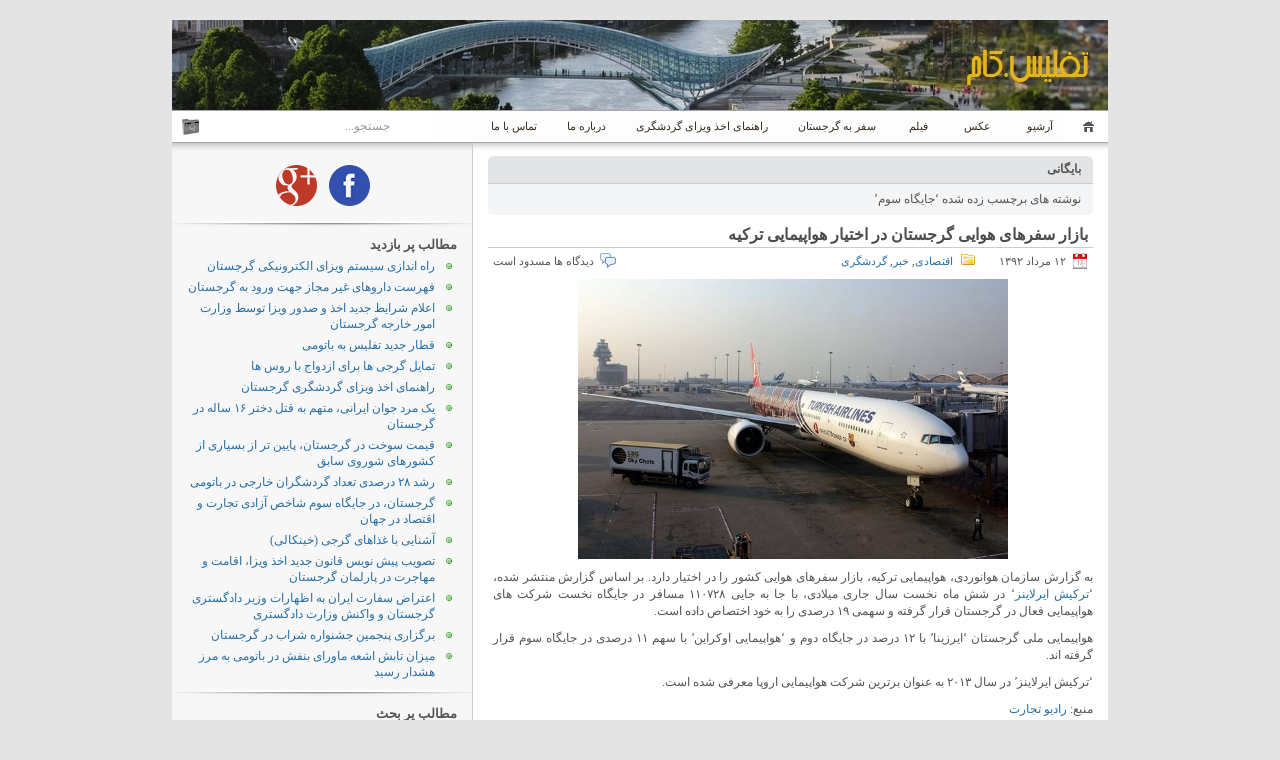

--- FILE ---
content_type: text/html; charset=UTF-8
request_url: https://www.teflis.com/tag/%D8%AC%D8%A7%DB%8C%DA%AF%D8%A7%D9%87-%D8%B3%D9%88%D9%85/
body_size: 14795
content:
<!DOCTYPE html PUBLIC "-//W3C//DTD XHTML 1.1//EN" "http://www.w3.org/TR/xhtml11/DTD/xhtml11.dtd">

<html xmlns="http://www.w3.org/1999/xhtml">
<head profile="http://gmpg.org/xfn/11">
	<meta http-equiv="Content-Type" content="text/html; charset=UTF-8" />
	<meta http-equiv="X-UA-Compatible" content="IE=EmulateIE7" />

	<title>تفلیس.کام | پایگاه اطلاع رسانی اخبار، وقایع و رویدادهای گرجستان &raquo; جایگاه سوم</title>
	<link rel="alternate" type="application/rss+xml" title="پیگیری نوشته ها با RSS" href="https://www.teflis.com/feed/" />
	<link rel="alternate" type="application/rss+xml" title="پیگیری دیدگاه ها با RSS" href="https://www.teflis.com/comments/feed/" />
	<link rel="pingback" href="https://www.teflis.com/xmlrpc.php" />

	<!-- style START -->
	<!-- default style -->
	<style type="text/css" media="screen">@import url( https://www.teflis.com/wp-content/themes/inove/style.css );</style>
	<!-- for translations -->
			<link rel="stylesheet" href="https://www.teflis.com/wp-content/themes/inove/rtl.css" type="text/css" media="screen" />
		<!--[if IE]>
		<link rel="stylesheet" href="https://www.teflis.com/wp-content/themes/inove/ie.css" type="text/css" media="screen" />
	<![endif]-->
	<!-- style END -->

	<!-- script START -->
	<script type="text/javascript" src="https://www.teflis.com/wp-content/themes/inove/js/base.js"></script>
	<script type="text/javascript" src="https://www.teflis.com/wp-content/themes/inove/js/menu.js"></script>
	<!-- script END -->

	<meta name='robots' content='max-image-preview:large' />
<link rel="alternate" type="application/rss+xml" title="تفلیس.کام | پایگاه اطلاع رسانی اخبار، وقایع و رویدادهای گرجستان &raquo; جایگاه سوم خوراک برچسب" href="https://www.teflis.com/tag/%d8%ac%d8%a7%db%8c%da%af%d8%a7%d9%87-%d8%b3%d9%88%d9%85/feed/" />
<script type="text/javascript">
window._wpemojiSettings = {"baseUrl":"https:\/\/s.w.org\/images\/core\/emoji\/14.0.0\/72x72\/","ext":".png","svgUrl":"https:\/\/s.w.org\/images\/core\/emoji\/14.0.0\/svg\/","svgExt":".svg","source":{"concatemoji":"https:\/\/www.teflis.com\/wp-includes\/js\/wp-emoji-release.min.js?ver=6.2.8"}};
/*! This file is auto-generated */
!function(e,a,t){var n,r,o,i=a.createElement("canvas"),p=i.getContext&&i.getContext("2d");function s(e,t){p.clearRect(0,0,i.width,i.height),p.fillText(e,0,0);e=i.toDataURL();return p.clearRect(0,0,i.width,i.height),p.fillText(t,0,0),e===i.toDataURL()}function c(e){var t=a.createElement("script");t.src=e,t.defer=t.type="text/javascript",a.getElementsByTagName("head")[0].appendChild(t)}for(o=Array("flag","emoji"),t.supports={everything:!0,everythingExceptFlag:!0},r=0;r<o.length;r++)t.supports[o[r]]=function(e){if(p&&p.fillText)switch(p.textBaseline="top",p.font="600 32px Arial",e){case"flag":return s("\ud83c\udff3\ufe0f\u200d\u26a7\ufe0f","\ud83c\udff3\ufe0f\u200b\u26a7\ufe0f")?!1:!s("\ud83c\uddfa\ud83c\uddf3","\ud83c\uddfa\u200b\ud83c\uddf3")&&!s("\ud83c\udff4\udb40\udc67\udb40\udc62\udb40\udc65\udb40\udc6e\udb40\udc67\udb40\udc7f","\ud83c\udff4\u200b\udb40\udc67\u200b\udb40\udc62\u200b\udb40\udc65\u200b\udb40\udc6e\u200b\udb40\udc67\u200b\udb40\udc7f");case"emoji":return!s("\ud83e\udef1\ud83c\udffb\u200d\ud83e\udef2\ud83c\udfff","\ud83e\udef1\ud83c\udffb\u200b\ud83e\udef2\ud83c\udfff")}return!1}(o[r]),t.supports.everything=t.supports.everything&&t.supports[o[r]],"flag"!==o[r]&&(t.supports.everythingExceptFlag=t.supports.everythingExceptFlag&&t.supports[o[r]]);t.supports.everythingExceptFlag=t.supports.everythingExceptFlag&&!t.supports.flag,t.DOMReady=!1,t.readyCallback=function(){t.DOMReady=!0},t.supports.everything||(n=function(){t.readyCallback()},a.addEventListener?(a.addEventListener("DOMContentLoaded",n,!1),e.addEventListener("load",n,!1)):(e.attachEvent("onload",n),a.attachEvent("onreadystatechange",function(){"complete"===a.readyState&&t.readyCallback()})),(e=t.source||{}).concatemoji?c(e.concatemoji):e.wpemoji&&e.twemoji&&(c(e.twemoji),c(e.wpemoji)))}(window,document,window._wpemojiSettings);
</script>
<style type="text/css">
img.wp-smiley,
img.emoji {
	display: inline !important;
	border: none !important;
	box-shadow: none !important;
	height: 1em !important;
	width: 1em !important;
	margin: 0 0.07em !important;
	vertical-align: -0.1em !important;
	background: none !important;
	padding: 0 !important;
}
</style>
	<link rel='stylesheet' id='wp-recentcomments-custom-css' href='https://www.teflis.com/wp-content/themes/inove/wp-recentcomments.css?ver=2.2.7' type='text/css' media='screen' />
<link rel='stylesheet' id='wp-block-library-rtl-css' href='https://www.teflis.com/wp-includes/css/dist/block-library/style-rtl.min.css?ver=6.2.8' type='text/css' media='all' />
<style id='wpsh-blocks-aparat-style-inline-css' type='text/css'>
.h_iframe-aparat_embed_frame{position:relative}.h_iframe-aparat_embed_frame .ratio{display:block;width:100%;height:auto}.h_iframe-aparat_embed_frame iframe{position:absolute;top:0;left:0;width:100%;height:100%}.wpsh-blocks_aparat{width:100%;clear:both;overflow:auto;display:block;position:relative;padding:30px 0}.wpsh-blocks_aparat_align_center .h_iframe-aparat_embed_frame{margin:0 auto}.wpsh-blocks_aparat_align_left .h_iframe-aparat_embed_frame{margin-right:30%}.wpsh-blocks_aparat_size_small .h_iframe-aparat_embed_frame{max-width:420px}.wpsh-blocks_aparat_size_big .h_iframe-aparat_embed_frame{max-width:720px}

</style>
<style id='wpsh-blocks-justify-style-inline-css' type='text/css'>
.wp-block-wpsh-blocks-justify,.wpsh-blocks_justify{text-align:justify !important}.wpsh-blocks_justify_ltr{direction:ltr !important}.wpsh-blocks_justify_rtl{direction:rtl !important}

</style>
<style id='wpsh-blocks-shamsi-style-inline-css' type='text/css'>
.wpsh-blocks_shamsi_align_center{text-align:center !important}.wpsh-blocks_shamsi_align_right{text-align:right !important}.wpsh-blocks_shamsi_align_left{text-align:left !important}

</style>
<link rel='stylesheet' id='classic-theme-styles-css' href='https://www.teflis.com/wp-includes/css/classic-themes.min.css?ver=6.2.8' type='text/css' media='all' />
<style id='global-styles-inline-css' type='text/css'>
body{--wp--preset--color--black: #000000;--wp--preset--color--cyan-bluish-gray: #abb8c3;--wp--preset--color--white: #ffffff;--wp--preset--color--pale-pink: #f78da7;--wp--preset--color--vivid-red: #cf2e2e;--wp--preset--color--luminous-vivid-orange: #ff6900;--wp--preset--color--luminous-vivid-amber: #fcb900;--wp--preset--color--light-green-cyan: #7bdcb5;--wp--preset--color--vivid-green-cyan: #00d084;--wp--preset--color--pale-cyan-blue: #8ed1fc;--wp--preset--color--vivid-cyan-blue: #0693e3;--wp--preset--color--vivid-purple: #9b51e0;--wp--preset--gradient--vivid-cyan-blue-to-vivid-purple: linear-gradient(135deg,rgba(6,147,227,1) 0%,rgb(155,81,224) 100%);--wp--preset--gradient--light-green-cyan-to-vivid-green-cyan: linear-gradient(135deg,rgb(122,220,180) 0%,rgb(0,208,130) 100%);--wp--preset--gradient--luminous-vivid-amber-to-luminous-vivid-orange: linear-gradient(135deg,rgba(252,185,0,1) 0%,rgba(255,105,0,1) 100%);--wp--preset--gradient--luminous-vivid-orange-to-vivid-red: linear-gradient(135deg,rgba(255,105,0,1) 0%,rgb(207,46,46) 100%);--wp--preset--gradient--very-light-gray-to-cyan-bluish-gray: linear-gradient(135deg,rgb(238,238,238) 0%,rgb(169,184,195) 100%);--wp--preset--gradient--cool-to-warm-spectrum: linear-gradient(135deg,rgb(74,234,220) 0%,rgb(151,120,209) 20%,rgb(207,42,186) 40%,rgb(238,44,130) 60%,rgb(251,105,98) 80%,rgb(254,248,76) 100%);--wp--preset--gradient--blush-light-purple: linear-gradient(135deg,rgb(255,206,236) 0%,rgb(152,150,240) 100%);--wp--preset--gradient--blush-bordeaux: linear-gradient(135deg,rgb(254,205,165) 0%,rgb(254,45,45) 50%,rgb(107,0,62) 100%);--wp--preset--gradient--luminous-dusk: linear-gradient(135deg,rgb(255,203,112) 0%,rgb(199,81,192) 50%,rgb(65,88,208) 100%);--wp--preset--gradient--pale-ocean: linear-gradient(135deg,rgb(255,245,203) 0%,rgb(182,227,212) 50%,rgb(51,167,181) 100%);--wp--preset--gradient--electric-grass: linear-gradient(135deg,rgb(202,248,128) 0%,rgb(113,206,126) 100%);--wp--preset--gradient--midnight: linear-gradient(135deg,rgb(2,3,129) 0%,rgb(40,116,252) 100%);--wp--preset--duotone--dark-grayscale: url('#wp-duotone-dark-grayscale');--wp--preset--duotone--grayscale: url('#wp-duotone-grayscale');--wp--preset--duotone--purple-yellow: url('#wp-duotone-purple-yellow');--wp--preset--duotone--blue-red: url('#wp-duotone-blue-red');--wp--preset--duotone--midnight: url('#wp-duotone-midnight');--wp--preset--duotone--magenta-yellow: url('#wp-duotone-magenta-yellow');--wp--preset--duotone--purple-green: url('#wp-duotone-purple-green');--wp--preset--duotone--blue-orange: url('#wp-duotone-blue-orange');--wp--preset--font-size--small: 13px;--wp--preset--font-size--medium: 20px;--wp--preset--font-size--large: 36px;--wp--preset--font-size--x-large: 42px;--wp--preset--spacing--20: 0.44rem;--wp--preset--spacing--30: 0.67rem;--wp--preset--spacing--40: 1rem;--wp--preset--spacing--50: 1.5rem;--wp--preset--spacing--60: 2.25rem;--wp--preset--spacing--70: 3.38rem;--wp--preset--spacing--80: 5.06rem;--wp--preset--shadow--natural: 6px 6px 9px rgba(0, 0, 0, 0.2);--wp--preset--shadow--deep: 12px 12px 50px rgba(0, 0, 0, 0.4);--wp--preset--shadow--sharp: 6px 6px 0px rgba(0, 0, 0, 0.2);--wp--preset--shadow--outlined: 6px 6px 0px -3px rgba(255, 255, 255, 1), 6px 6px rgba(0, 0, 0, 1);--wp--preset--shadow--crisp: 6px 6px 0px rgba(0, 0, 0, 1);}:where(.is-layout-flex){gap: 0.5em;}body .is-layout-flow > .alignleft{float: left;margin-inline-start: 0;margin-inline-end: 2em;}body .is-layout-flow > .alignright{float: right;margin-inline-start: 2em;margin-inline-end: 0;}body .is-layout-flow > .aligncenter{margin-left: auto !important;margin-right: auto !important;}body .is-layout-constrained > .alignleft{float: left;margin-inline-start: 0;margin-inline-end: 2em;}body .is-layout-constrained > .alignright{float: right;margin-inline-start: 2em;margin-inline-end: 0;}body .is-layout-constrained > .aligncenter{margin-left: auto !important;margin-right: auto !important;}body .is-layout-constrained > :where(:not(.alignleft):not(.alignright):not(.alignfull)){max-width: var(--wp--style--global--content-size);margin-left: auto !important;margin-right: auto !important;}body .is-layout-constrained > .alignwide{max-width: var(--wp--style--global--wide-size);}body .is-layout-flex{display: flex;}body .is-layout-flex{flex-wrap: wrap;align-items: center;}body .is-layout-flex > *{margin: 0;}:where(.wp-block-columns.is-layout-flex){gap: 2em;}.has-black-color{color: var(--wp--preset--color--black) !important;}.has-cyan-bluish-gray-color{color: var(--wp--preset--color--cyan-bluish-gray) !important;}.has-white-color{color: var(--wp--preset--color--white) !important;}.has-pale-pink-color{color: var(--wp--preset--color--pale-pink) !important;}.has-vivid-red-color{color: var(--wp--preset--color--vivid-red) !important;}.has-luminous-vivid-orange-color{color: var(--wp--preset--color--luminous-vivid-orange) !important;}.has-luminous-vivid-amber-color{color: var(--wp--preset--color--luminous-vivid-amber) !important;}.has-light-green-cyan-color{color: var(--wp--preset--color--light-green-cyan) !important;}.has-vivid-green-cyan-color{color: var(--wp--preset--color--vivid-green-cyan) !important;}.has-pale-cyan-blue-color{color: var(--wp--preset--color--pale-cyan-blue) !important;}.has-vivid-cyan-blue-color{color: var(--wp--preset--color--vivid-cyan-blue) !important;}.has-vivid-purple-color{color: var(--wp--preset--color--vivid-purple) !important;}.has-black-background-color{background-color: var(--wp--preset--color--black) !important;}.has-cyan-bluish-gray-background-color{background-color: var(--wp--preset--color--cyan-bluish-gray) !important;}.has-white-background-color{background-color: var(--wp--preset--color--white) !important;}.has-pale-pink-background-color{background-color: var(--wp--preset--color--pale-pink) !important;}.has-vivid-red-background-color{background-color: var(--wp--preset--color--vivid-red) !important;}.has-luminous-vivid-orange-background-color{background-color: var(--wp--preset--color--luminous-vivid-orange) !important;}.has-luminous-vivid-amber-background-color{background-color: var(--wp--preset--color--luminous-vivid-amber) !important;}.has-light-green-cyan-background-color{background-color: var(--wp--preset--color--light-green-cyan) !important;}.has-vivid-green-cyan-background-color{background-color: var(--wp--preset--color--vivid-green-cyan) !important;}.has-pale-cyan-blue-background-color{background-color: var(--wp--preset--color--pale-cyan-blue) !important;}.has-vivid-cyan-blue-background-color{background-color: var(--wp--preset--color--vivid-cyan-blue) !important;}.has-vivid-purple-background-color{background-color: var(--wp--preset--color--vivid-purple) !important;}.has-black-border-color{border-color: var(--wp--preset--color--black) !important;}.has-cyan-bluish-gray-border-color{border-color: var(--wp--preset--color--cyan-bluish-gray) !important;}.has-white-border-color{border-color: var(--wp--preset--color--white) !important;}.has-pale-pink-border-color{border-color: var(--wp--preset--color--pale-pink) !important;}.has-vivid-red-border-color{border-color: var(--wp--preset--color--vivid-red) !important;}.has-luminous-vivid-orange-border-color{border-color: var(--wp--preset--color--luminous-vivid-orange) !important;}.has-luminous-vivid-amber-border-color{border-color: var(--wp--preset--color--luminous-vivid-amber) !important;}.has-light-green-cyan-border-color{border-color: var(--wp--preset--color--light-green-cyan) !important;}.has-vivid-green-cyan-border-color{border-color: var(--wp--preset--color--vivid-green-cyan) !important;}.has-pale-cyan-blue-border-color{border-color: var(--wp--preset--color--pale-cyan-blue) !important;}.has-vivid-cyan-blue-border-color{border-color: var(--wp--preset--color--vivid-cyan-blue) !important;}.has-vivid-purple-border-color{border-color: var(--wp--preset--color--vivid-purple) !important;}.has-vivid-cyan-blue-to-vivid-purple-gradient-background{background: var(--wp--preset--gradient--vivid-cyan-blue-to-vivid-purple) !important;}.has-light-green-cyan-to-vivid-green-cyan-gradient-background{background: var(--wp--preset--gradient--light-green-cyan-to-vivid-green-cyan) !important;}.has-luminous-vivid-amber-to-luminous-vivid-orange-gradient-background{background: var(--wp--preset--gradient--luminous-vivid-amber-to-luminous-vivid-orange) !important;}.has-luminous-vivid-orange-to-vivid-red-gradient-background{background: var(--wp--preset--gradient--luminous-vivid-orange-to-vivid-red) !important;}.has-very-light-gray-to-cyan-bluish-gray-gradient-background{background: var(--wp--preset--gradient--very-light-gray-to-cyan-bluish-gray) !important;}.has-cool-to-warm-spectrum-gradient-background{background: var(--wp--preset--gradient--cool-to-warm-spectrum) !important;}.has-blush-light-purple-gradient-background{background: var(--wp--preset--gradient--blush-light-purple) !important;}.has-blush-bordeaux-gradient-background{background: var(--wp--preset--gradient--blush-bordeaux) !important;}.has-luminous-dusk-gradient-background{background: var(--wp--preset--gradient--luminous-dusk) !important;}.has-pale-ocean-gradient-background{background: var(--wp--preset--gradient--pale-ocean) !important;}.has-electric-grass-gradient-background{background: var(--wp--preset--gradient--electric-grass) !important;}.has-midnight-gradient-background{background: var(--wp--preset--gradient--midnight) !important;}.has-small-font-size{font-size: var(--wp--preset--font-size--small) !important;}.has-medium-font-size{font-size: var(--wp--preset--font-size--medium) !important;}.has-large-font-size{font-size: var(--wp--preset--font-size--large) !important;}.has-x-large-font-size{font-size: var(--wp--preset--font-size--x-large) !important;}
.wp-block-navigation a:where(:not(.wp-element-button)){color: inherit;}
:where(.wp-block-columns.is-layout-flex){gap: 2em;}
.wp-block-pullquote{font-size: 1.5em;line-height: 1.6;}
</style>
<link rel='stylesheet' id='wpsh-style-css' href='https://www.teflis.com/wp-content/plugins/wp-shamsi/assets/css/wpsh_custom.css?ver=4.3.3' type='text/css' media='all' />
<script type='text/javascript' src='https://www.teflis.com/wp-content/uploads/jw-player-plugin-for-wordpress/player/jwplayer.js?ver=6.2.8' id='jw-embedder-js'></script>
<script type='text/javascript' src='https://www.teflis.com/wp-includes/js/jquery/jquery.min.js?ver=3.6.4' id='jquery-core-js'></script>
<script type='text/javascript' src='https://www.teflis.com/wp-includes/js/jquery/jquery-migrate.min.js?ver=3.4.0' id='jquery-migrate-js'></script>
<link rel="https://api.w.org/" href="https://www.teflis.com/wp-json/" /><link rel="alternate" type="application/json" href="https://www.teflis.com/wp-json/wp/v2/tags/4429" /><link rel="EditURI" type="application/rsd+xml" title="RSD" href="https://www.teflis.com/xmlrpc.php?rsd" />
<link rel="wlwmanifest" type="application/wlwmanifest+xml" href="https://www.teflis.com/wp-includes/wlwmanifest.xml" />
<link rel="stylesheet" href="https://www.teflis.com/wp-content/themes/inove/rtl.css" type="text/css" media="screen" /><meta name="generator" content="WordPress 6.2.8" />

	<script type="text/javascript">
	    var ajaxurl = 'https://www.teflis.com/wp-admin/admin-ajax.php';
	</script>

	<style type="text/css">
		.ajax-calendar{
			position:relative;
			font-family: Tahoma, Verdana, Segoe, sans-serif;
			font-size: 10px;
		}

		#ajax_ac_widget th {
		background: none repeat scroll 0 0 #878787;
		color: #FFFFFF;
		font-weight: normal;
		padding: 5px 1px;
		text-align: center;
		 font-size: 10px;
		}
		#ajax_ac_widget {
			padding: 5px;
		}
		
		#ajax_ac_widget td {
			border: 0px solid #CCCCCC;
			text-align: center;
		}
		
		#my-calendar a {
			background: none repeat scroll 0 0 #E9E9E9;
			color: #000000;
			display: block;
			padding: 6px 0;
			width: 100% !important;
		}
		#my-calendar{
			width:100%;
		}
		
		
		#my_calender span {
			display: block;
			padding: 6px 0;
			width: 100% !important;
		}
		
		#today a,#today span {
			   background: none repeat scroll 0 0 #2cb2bc !important;
			color: #FFFFFF;
		}
		#ajax_ac_widget #my_year {
			float: left;
		}
		.select_ca #my_month {
			float: right;
			font-family: Tahoma, Verdana, Segoe, sans-serif;
		}

	</style>
	<style type="text/css">.recentcomments a{display:inline !important;padding:0 !important;margin:0 !important;}</style></head>


<body>
<!-- wrap START -->
<div id="wrap">

<!-- container START -->
<div id="container"  >

<!-- header START -->
<div id="header">

	<!-- banner START -->
		<!-- banner END -->

	<div id="caption">
	</div>

	<div class="fixed"></div>
</div>
<!-- header END -->

<!-- navigation START -->
<div id="navigation">
	<!-- menus START -->
	<ul id="menus">
		<li class="page_item"><a class="home" title="خانه" href="http://www.teflis.com/">خانه</a></li>
		<li class="page_item page-item-15"><a href="https://www.teflis.com/%d8%a2%d8%b1%d8%b4%db%8c%d9%88-%d9%85%d9%88%d8%b6%d9%88%d8%b9%db%8c/">آرشیو&nbsp;</a></li>
<li class="page_item page-item-17"><a href="https://www.teflis.com/%d8%a2%d8%b1%d8%b4%db%8c%d9%88-%d8%b9%da%a9%d8%b3/">&nbsp;عکس&nbsp;</a></li>
<li class="page_item page-item-19"><a href="https://www.teflis.com/%d8%a2%d8%b1%d8%b4%db%8c%d9%88-%d9%81%db%8c%d9%84%d9%85/">&nbsp;فیلم&nbsp;</a></li>
<li class="page_item page-item-21"><a href="https://www.teflis.com/%d8%b3%d9%81%d8%b1-%d8%a8%d9%87-%da%af%d8%b1%d8%ac%d8%b3%d8%aa%d8%a7%d9%86/">سفر به گرجستان</a></li>
<li class="page_item page-item-6605"><a href="https://www.teflis.com/%d8%b1%d8%a7%d9%87%d9%86%d9%85%d8%a7%db%8c-%d8%a7%d8%ae%d8%b0-%d9%88%db%8c%d8%b2%d8%a7%db%8c-%da%af%d8%b1%d8%af%d8%b4%da%af%d8%b1%db%8c-%da%af%d8%b1%d8%ac%d8%b3%d8%aa%d8%a7%d9%86/">راهنمای اخذ ویزای گردشگری</a></li>
<li class="page_item page-item-2"><a href="https://www.teflis.com/%d8%af%d8%b1%d8%a8%d8%a7%d8%b1%d9%87-%d9%85%d8%a7/">درباره ما</a></li>
<li class="page_item page-item-33"><a href="https://www.teflis.com/%d8%aa%d9%85%d8%a7%d8%b3-%d8%a8%d8%a7-%d9%85%d8%a7/">تماس با ما</a></li>
		<li><a class="lastmenu" href="javascript:void(0);"></a></li>
	</ul>
	<!-- menus END -->

	<!-- searchbox START -->
	<div id="searchbox">
					<form action="https://www.teflis.com" method="get">
				<div class="content">
					<input type="text" class="textfield" name="s" size="24" value="" />
					<input type="submit" class="button" value="" />
				</div>
			</form>
			</div>
<script type="text/javascript">
//<![CDATA[
	var searchbox = MGJS.$("searchbox");
	var searchtxt = MGJS.getElementsByClassName("textfield", "input", searchbox)[0];
	var searchbtn = MGJS.getElementsByClassName("button", "input", searchbox)[0];
	var tiptext = "جستجو...";
	if(searchtxt.value == "" || searchtxt.value == tiptext) {
		searchtxt.className += " searchtip";
		searchtxt.value = tiptext;
	}
	searchtxt.onfocus = function(e) {
		if(searchtxt.value == tiptext) {
			searchtxt.value = "";
			searchtxt.className = searchtxt.className.replace(" searchtip", "");
		}
	}
	searchtxt.onblur = function(e) {
		if(searchtxt.value == "") {
			searchtxt.className += " searchtip";
			searchtxt.value = tiptext;
		}
	}
	searchbtn.onclick = function(e) {
		if(searchtxt.value == "" || searchtxt.value == tiptext) {
			return false;
		}
	}
//]]>
</script>
	<!-- searchbox END -->

	<div class="fixed"></div>
</div>
<!-- navigation END -->

<!-- content START -->
<div id="content">

	<!-- main START -->
	<div id="main">
<div style="position:fixed;right:20px;bottom:70px;z-index:9999; width:50px; height:50px; display: none;"> 
<a href="http://www.google.com/+Teflis" rel="publisher" target="_blank"><img src="../../../../wp-content/themes/inove/img/gplus.gif" alt="+Google" title="+Google" width="50" height="50" border="0"></a>
</div>
<div style="position:fixed;right:20px;bottom:20px;z-index:9999; width:50px; height:50px; display: none;"> 
<a href="https://www.facebook.com/pages/Tefliscom/347492008706201" rel="publisher" target="_blank"><img src="../../../../wp-content/themes/inove/img/fb.gif" alt="Facebook" title="Facebook" width="50" height="50" border="0"></a>
</div>
<div style="position:fixed;right:20px;bottom:20px;z-index:9999; width:126px; height:150px; display: none;"> 
<img src="../../../../wp-content/themes/inove/img/anniversary.png" alt="چهارمین سالگرد تولد تفلیس.کام" title="چهارمین سالگرد تولد تفلیس.کام" width="126" height="150" border="0">
</div>
<script type="text/javascript" src="http://www.teflis.com/wp-content/themes/inove/js/no-selects.js"></script>
<script type="text/javascript" src="http://www.teflis.com/wp-content/themes/inove/js/disrc.js"></script>

	<div class="boxcaption"><h3><font face="Tahoma">بایگانی</font></h3></div>
	<div class="box">
		نوشته های برچسب زده شده &#8216;جایگاه سوم&#8217;	</div>

			<div class="post" id="post-4046">
			<h2><a class="title" href="https://www.teflis.com/2013/08/03/%d8%b3%d9%81%d8%b1-%d9%87%d9%88%d8%a7%db%8c%db%8c-%da%af%d8%b1%d8%ac%d8%b3%d8%aa%d8%a7%d9%86-%d8%a8%d8%a7-%d9%87%d9%88%d8%a7%d9%be%db%8c%d9%85%d8%a7%db%8c%db%8c-%d8%aa%d8%b1%da%a9%db%8c%d9%87/" rel="bookmark">بازار سفرهای هوایی گرجستان در اختیار هواپیمایی ترکیه</a></h2>
			<div class="info">
				<span class="date">12 مرداد 1392</span>				
								<span class="comments"><span>دیدگاه ها مسدود است</span></span>
				&nbsp;&nbsp;&nbsp;<span class="categoriescustom"><img src="../../../../wp-content/themes/inove/img/category.gif"></span><span class="categoriescustom"><a href="https://www.teflis.com/category/%d8%a7%d9%82%d8%aa%d8%b5%d8%a7%d8%af%db%8c/" rel="category tag">اقتصادی</a>, <a href="https://www.teflis.com/category/%d8%ae%d8%a8%d8%b1/" rel="category tag">خبر</a>, <a href="https://www.teflis.com/category/%da%af%d8%b1%d8%af%d8%b4%da%af%d8%b1%db%8c/" rel="category tag">گردشگری</a></span>				<div class="fixed"></div>
			</div>
			<div class="content">
				<p style="text-align: justify;"><a href="http://www.teflis.com/wp-content/uploads/2013/08/1357386988.jpg" target="_blank"><img decoding="async" class="aligncenter size-full wp-image-4047" title="بوئینگ 777 هواپیمایی ترکیه" alt="بوئینگ 777 هواپیمایی ترکیه" src="http://www.teflis.com/wp-content/uploads/2013/08/1357386988.jpg" width="430" height="280" srcset="https://www.teflis.com/wp-content/uploads/2013/08/1357386988.jpg 645w, https://www.teflis.com/wp-content/uploads/2013/08/1357386988-300x195.jpg 300w" sizes="(max-width: 430px) 100vw, 430px" /></a></p>
<p style="text-align: justify;">به گزارش سازمان هوانوردی، هواپیمایی ترکیه، بازار سفرهای هوایی کشور را در اختیار دارد. بر اساس گزارش منتشر شده، &#8216;<a href="https://fa.wikipedia.org/wiki/%D9%87%D9%88%D8%A7%D9%BE%DB%8C%D9%85%D8%A7%DB%8C%DB%8C_%D8%AA%D8%B1%DA%A9%DB%8C%D9%87" target="_blank">ترکیش ایرلاینز</a>&#8216; در شش ماه نخست سال جاری میلادی، با جا به جایی 110728 مسافر در جایگاه نخست شرکت های هواپیمایی فعال در گرجستان قرار گرفته و سهمی 19 درصدی را به خود اختصاص داده است.</p>
<p style="text-align: justify;">هواپیمایی ملی گرجستان &#8216;ایرزینا&#8217; با 12 درصد در جایگاه دوم و &#8216;هواپیمایی اوکراین&#8217; با سهم 11 درصدی در جایگاه سوم قرار گرفته اند.</p>
<p style="text-align: justify;">&#8216;ترکیش ایرلاینز&#8217; در سال 2013 به عنوان برترین شرکت هواپیمایی اروپا معرفی شده است.</p>
<p style="text-align: justify;">منبع: <a href="http://www.commersant.ge/?page=news&amp;id=2319" target="_blank">رادیو تجارت</a></p>
				<div class="fixed"></div>
			</div>
		</div>
			<div class="post" id="post-2081">
			<h2><a class="title" href="https://www.teflis.com/2012/12/02/%d8%ac%d8%a7%db%8c%da%af%d8%a7%d9%87-%d8%af%d9%88%d9%85-%d8%a8%d8%b1%d8%a7%db%8c-%da%af%d8%b1%d8%ac%d8%b3%d8%aa%d8%a7%d9%86-%d8%af%d8%b1-%d9%85%d8%b3%d8%a7%d8%a8%d9%82%d8%a7%d8%aa-%d8%ac%d9%88%d9%86/" rel="bookmark">جایگاه دوم برای گرجستان در مسابقات جونیور یورو ویژن</a></h2>
			<div class="info">
				<span class="date">12 آذر 1391</span>				
								<span class="comments"><span>دیدگاه ها مسدود است</span></span>
				&nbsp;&nbsp;&nbsp;<span class="categoriescustom"><img src="../../../../wp-content/themes/inove/img/category.gif"></span><span class="categoriescustom"><a href="https://www.teflis.com/category/%d8%ae%d8%a8%d8%b1/" rel="category tag">خبر</a>, <a href="https://www.teflis.com/category/%d9%81%db%8c%d9%84%d9%85/" rel="category tag">فیلم</a>, <a href="https://www.teflis.com/category/%d9%87%d9%86%d8%b1%db%8c/" rel="category tag">هنری</a></span>				<div class="fixed"></div>
			</div>
			<div class="content">
				<p><center><div id="jwplayer-1-div" class="Custom Player">
<div id="jwplayer-1"></div>
<script type='text/javascript'>
                    function addLoadEvent1(func) {
                      var oldonload = window.onload;
                      if (typeof window.onload != 'function') {
                        window.onload = func
                      } else {
                        window.onload = function() {
                          if (oldonload) {
                            oldonload()
                          }
                          func()
                        }
                      }
                    }

                    function ping1() {
                      var ping = new Image();
                      ping.src = 'http://i.n.jwpltx.com/v1/wordpress/ping.gif?e=features&s=https%3A%2F%2Fwww.teflis.com%2Ftag%2F%25D8%25AC%25D8%25A7%25DB%258C%25DA%25AF%25D8%25A7%25D9%2587-%25D8%25B3%25D9%2588%25D9%2585%3Ftag%3D%2525D8%2525AC%2525D8%2525A7%2525DB%25258C%2525DA%2525AF%2525D8%2525A7%2525D9%252587-%2525D8%2525B3%2525D9%252588%2525D9%252585&controlbar=bottom&dock=false&autostart=false&height=280&width=430&icons=true&playlist.position=none&playlistsize=180&repeat=none&shuffle=false&bufferlength=1&smoothing=true&stretching=exactfit&wmode=opaque&mute=false&volume=90&mediaid=2083&image=http%3A%2F%2Fwww.teflis.com%2Fwp-content%2Fuploads%2F2012%2F12%2FER_79162.jpg&file=http%3A%2F%2Fwww.teflis.com%2Fwp-content%2Fuploads%2F2012%2F12%2FFUNKIDS-Funky-Lemonade-Live-Junior-Eurovision-Song-Contest-2012.flv&title=FUNKIDS+-+Funky+Lemonade+-+Live+-+Junior+Eurovision+Song+Contest+2012&creator=&author=&date=2012-12-03+00%3A34%3A29&description=&modes=_';
                    }

                    addLoadEvent1(ping1);
                  </script></div>
<script type='text/javascript'>jwplayer('jwplayer-1').setup({"flashplayer":"https://www.teflis.com/wp-content/uploads/jw-player-plugin-for-wordpress/player/player.swf","width":"430","height":"280","controlbar":"bottom","dock":"false","autostart":"false","icons":"true","playlist.position":"none","playlistsize":"180","repeat":"none","shuffle":"false","bufferlength":"1","smoothing":"true","stretching":"exactfit","wmode":"opaque","mute":"false","volume":"90","mediaid":"2083","image":"http://www.teflis.com/wp-content/uploads/2012/12/ER_79162.jpg","file":"http://www.teflis.com/wp-content/uploads/2012/12/FUNKIDS-Funky-Lemonade-Live-Junior-Eurovision-Song-Contest-2012.flv","title":"FUNKIDS - Funky Lemonade - Live - Junior Eurovision Song Contest 2012","creator":"","author":"","date":"2012-12-03 00:34:29","description":"","modes":[{"type":"flash","src":"https://www.teflis.com/wp-content/uploads/jw-player-plugin-for-wordpress/player/player.swf"},{"type":"html5","config":{"streamer":"","provider":""}},{"type":"download","config":{"streamer":"","provider":""}}]});</script></center></p>
<p style="text-align: justify;">ترانه &#8216;فان کیدز&#8217; از گرجستان با 103 امتیاز، در جایگاه دوم مسابقات &#8216;<a href="http://www.junioreurovision.tv/page/amsterdam-2012" target="_blank">جونیور یورو ویژن</a>&#8216; ایستاد. &#8216;فان کیدز&#8217; توسط &#8216;گیگا کوخیانیدزه&#8217; تهیه شده و ترانه آن توسط &#8216;نانا تسینتسادزه&#8217; سروده شده است.</p>
<p style="text-align: justify;">&#8216;آناستازیا پتریک&#8217; به نمایندگی از اوکراین و با 138 امتیاز برای ترانه &#8216;نبو&#8217;، در جایگاه نخست قرار گرفت. گروه &#8216;چومپاس&#8217; از ارمنستان نیز با 98 امتیاز جایگاه سوم این مسابقات را به خود اختصاص داد.</p>
<p style="text-align: justify;">تلویزیون ملی گرجستان مسابقه &#8216;جونیور یورو ویژن 2012&#8217; را که در آمستردام برگزار می شد، به صورت زنده پخش کرد. گرجستان تا کنون 6 بار در این مسابقات شرکت کرده و 2 مرتبه در میان برندگان آن بوده است.</p>
<p style="text-align: justify;">در مسابقه امسال، 12 کشور شرکت کرده بودند.</p>
<p style="text-align: justify;">منبع: <a href="http://commersant.ge/?id=13215" target="_blank">رادیو تجارت</a></p>
				<div class="fixed"></div>
			</div>
		</div>
	

<div id="pagenavi">
			<span class="newer"></span>
		<span class="older"></span>
		<div class="fixed"></div>
</div>

	</div>
	<!-- main END -->

	
<!-- sidebar START -->
<div id="sidebar">

<!-- sidebar north START -->

<div id="northsidebar" class="sidebar">
<div class="widget" style="display: none;">
<center><div style="z-index:9999; width:168px; height:200px;"> 
<img src="http://www.teflis.com/wp-content/themes/inove/img/Teflis Dot Com Anniversary Sign" alt="سومین سالگرد تولد تفلیس.کام" title="سومین سالگرد تولد تفلیس.کام" width="168" height="200" border="0"></div></center>
</div>
<div class="widget">
<center><div style="z-index:9999; width:150px; height:50px;"> 
<a href="https://www.facebook.com/pages/Tefliscom/347492008706201" rel="publisher" target="_blank"><img src="http://www.teflis.com/wp-content/themes/inove/img/fb.gif" alt="Facebook" title="Facebook" width="50" height="50" border="0"></a>
<a href="http://www.google.com/+Teflis" rel="publisher" target="_blank"><img src="http://www.teflis.com/wp-content/themes/inove/img/gplus.gif" alt="+Google" title="+Google" width="50" height="50" border="0"></a></div></center>
</div>

<div class="widget">
		<font size="2" face="Tahoma"><strong>مطالب پر بازدید</strong></font>
<ul>   
              <li><a href="https://www.teflis.com/2015/02/10/%d8%b3%db%8c%d8%b3%d8%aa%d9%85-%d9%88%db%8c%d8%b2%d8%a7%db%8c-%d8%a7%d9%84%da%a9%d8%aa%d8%b1%d9%88%d9%86%db%8c%da%a9%db%8c-%da%af%d8%b1%d8%ac%d8%b3%d8%aa%d8%a7%d9%86/" target="_blank"
title="راه اندازی سیستم ویزای الکترونیکی گرجستان">راه اندازی سیستم ویزای الکترونیکی گرجستان</a></li>
                   
              <li><a href="https://www.teflis.com/2014/05/04/%d9%81%d9%87%d8%b1%d8%b3%d8%aa-%d8%af%d8%a7%d8%b1%d9%88%d9%87%d8%a7%db%8c-%d8%ba%db%8c%d8%b1-%d9%85%d8%ac%d8%a7%d8%b2-%d9%88%d8%b1%d9%88%d8%af-%d8%a8%d9%87-%da%af%d8%b1%d8%ac%d8%b3%d8%aa%d8%a7%d9%86/" target="_blank"
title="فهرست داروهای غیر مجاز جهت ورود به گرجستان">فهرست داروهای غیر مجاز جهت ورود به گرجستان</a></li>
                   
              <li><a href="https://www.teflis.com/2014/08/26/%d8%a7%d8%b9%d9%84%d8%a7%d9%85-%d8%b4%d8%b1%d8%a7%db%8c%d8%b7-%d8%ac%d8%af%db%8c%d8%af-%d8%a7%d8%ae%d8%b0-%d8%b5%d8%af%d9%88%d8%b1-%d9%88%db%8c%d8%b2%d8%a7-%da%af%d8%b1%d8%ac%d8%b3%d8%aa%d8%a7%d9%86/" target="_blank"
title="اعلام شرایط جدید اخذ و صدور ویزا توسط وزارت امور خارجه گرجستان">اعلام شرایط جدید اخذ و صدور ویزا توسط وزارت امور خارجه گرجستان</a></li>
                   
              <li><a href="https://www.teflis.com/2013/04/30/%d9%82%d8%b7%d8%a7%d8%b1-%d8%ac%d8%af%db%8c%d8%af-%d8%aa%d9%81%d9%84%db%8c%d8%b3-%d8%a8%d9%87-%d8%a8%d8%a7%d8%aa%d9%88%d9%85%db%8c/" target="_blank"
title="قطار جدید تفلیس به باتومی">قطار جدید تفلیس به باتومی</a></li>
                   
              <li><a href="https://www.teflis.com/2015/08/20/%d8%a7%d8%b2%d8%af%d9%88%d8%a7%d8%ac-%d8%b4%d9%87%d8%b1%d9%88%d9%86%d8%af%d8%a7%d9%86-%da%af%d8%b1%d8%ac%d8%b3%d8%aa%d8%a7%d9%86-%d8%a8%d8%a7-%d8%ae%d8%a7%d8%b1%d8%ac%db%8c-%d9%87%d8%a7/" target="_blank"
title="تمایل گرجی ها برای ازدواج با روس ها">تمایل گرجی ها برای ازدواج با روس ها</a></li>
                   
              <li><a href="https://www.teflis.com/2014/03/16/%d8%b1%d8%a7%d9%87%d9%86%d9%85%d8%a7%db%8c-%d8%a7%d8%ae%d8%b0-%d9%88%db%8c%d8%b2%d8%a7%db%8c-%da%af%d8%b1%d8%af%d8%b4%da%af%d8%b1%db%8c/" target="_blank"
title="راهنمای اخذ ویزای گردشگری گرجستان">راهنمای اخذ ویزای گردشگری گرجستان</a></li>
                   
              <li><a href="https://www.teflis.com/2013/07/25/%d8%ac%d9%88%d8%a7%d9%86-%d8%a7%db%8c%d8%b1%d8%a7%d9%86%db%8c-%d9%85%d8%aa%d9%87%d9%85-%d8%a8%d9%87-%d9%82%d8%aa%d9%84-%d8%af%d8%ae%d8%aa%d8%b1-%da%af%d8%b1%d8%ac%db%8c/" target="_blank"
title="یک مرد جوان ایرانی، متهم به قتل دختر ۱۶ ساله در گرجستان">یک مرد جوان ایرانی، متهم به قتل دختر ۱۶ ساله در گرجستان</a></li>
                   
              <li><a href="https://www.teflis.com/2014/11/19/%d9%82%db%8c%d9%85%d8%aa-%d8%b3%d9%88%d8%ae%d8%aa-%d8%af%d8%b1-%da%af%d8%b1%d8%ac%d8%b3%d8%aa%d8%a7%d9%86-%d9%be%d8%a7%db%8c%db%8c%d9%86-%d8%aa%d8%b1-%d8%a7%d8%b2-%d8%b4%d9%88%d8%b1%d9%88%db%8c/" target="_blank"
title="قیمت سوخت در گرجستان، پایین تر از بسیاری از کشورهای شوروی سابق">قیمت سوخت در گرجستان، پایین تر از بسیاری از کشورهای شوروی سابق</a></li>
                   
              <li><a href="https://www.teflis.com/2012/11/27/%d8%b1%d8%b4%d8%af-28-%d8%af%d8%b1%d8%b5%d8%af%db%8c-%d8%aa%d8%b9%d8%af%d8%a7%d8%af-%da%af%d8%b1%d8%af%d8%b4%da%af%d8%b1%d8%a7%d9%86-%d8%ae%d8%a7%d8%b1%d8%ac%db%8c-%d8%af%d8%b1-%d8%a8%d8%a7%d8%aa/" target="_blank"
title="رشد 28 درصدی تعداد گردشگران خارجی در باتومی">رشد 28 درصدی تعداد گردشگران خارجی در باتومی</a></li>
                   
              <li><a href="https://www.teflis.com/2016/01/15/%da%af%d8%b1%d8%ac%d8%b3%d8%aa%d8%a7%d9%86-%d8%b3%d9%88%d9%85-%d8%a2%d8%b2%d8%a7%d8%af%db%8c-%d8%aa%d8%ac%d8%a7%d8%b1%d8%aa-%d8%a7%d9%82%d8%aa%d8%b5%d8%a7%d8%af-%d8%ac%d9%87%d8%a7%d9%86/" target="_blank"
title="گرجستان، در جایگاه سوم شاخص آزادی تجارت و اقتصاد در جهان">گرجستان، در جایگاه سوم شاخص آزادی تجارت و اقتصاد در جهان</a></li>
                   
              <li><a href="https://www.teflis.com/2012/09/05/%d8%a2%d8%b4%d9%86%d8%a7%db%8c%db%8c-%d8%a8%d8%a7-%d8%ba%d8%b0%d8%a7%d9%87%d8%a7%db%8c-%da%af%d8%b1%d8%ac%db%8c-%d8%ae%db%8c%d9%86%da%a9%d8%a7%d9%84%db%8c/" target="_blank"
title="آشنایی با غذاهای گرجی (خینکالی)">آشنایی با غذاهای گرجی (خینکالی)</a></li>
                   
              <li><a href="https://www.teflis.com/2013/12/15/%d9%82%d8%a7%d9%86%d9%88%d9%86-%d8%ac%d8%af%db%8c%d8%af-%d9%88%db%8c%d8%b2%d8%a7-%d8%a7%d9%82%d8%a7%d9%85%d8%aa-%d9%85%d9%87%d8%a7%d8%ac%d8%b1%d8%aa-%da%af%d8%b1%d8%ac%d8%b3%d8%aa%d8%a7%d9%86/" target="_blank"
title="تصویب پیش نویس قانون جدید اخذ ویزا، اقامت و مهاجرت در پارلمان گرجستان">تصویب پیش نویس قانون جدید اخذ ویزا، اقامت و مهاجرت در پارلمان گرجستان</a></li>
                   
              <li><a href="https://www.teflis.com/2015/03/10/%d8%a7%d8%b9%d8%aa%d8%b1%d8%a7%d8%b6-%d8%a7%db%8c%d8%b1%d8%a7%d9%86-%d9%88%d8%b2%db%8c%d8%b1-%d8%af%d8%a7%d8%af%da%af%d8%b3%d8%aa%d8%b1%db%8c-%da%af%d8%b1%d8%ac%d8%b3%d8%aa%d8%a7%d9%86/" target="_blank"
title="اعتراض سفارت ایران به اظهارات وزیر دادگستری گرجستان و واکنش وزارت دادگستری">اعتراض سفارت ایران به اظهارات وزیر دادگستری گرجستان و واکنش وزارت دادگستری</a></li>
                   
              <li><a href="https://www.teflis.com/2014/04/24/%d9%be%d9%86%d8%ac%d9%85%db%8c%d9%86-%d8%ac%d8%b4%d9%86%d9%88%d8%a7%d8%b1%d9%87-%d8%b4%d8%b1%d8%a7%d8%a8-%da%af%d8%b1%d8%ac%d8%b3%d8%aa%d8%a7%d9%86/" target="_blank"
title="برگزاری پنجمین جشنواره شراب در گرجستان">برگزاری پنجمین جشنواره شراب در گرجستان</a></li>
                   
              <li><a href="https://www.teflis.com/2013/07/26/%d9%87%d8%b4%d8%af%d8%a7%d8%b1-%d8%a7%d9%81%d8%b2%d8%a7%db%8c%d8%b4-%d8%aa%d8%a7%d8%a8%d8%b4-%d9%85%d8%a7%d9%88%d8%b1%d8%a7-%d8%a8%d9%86%d9%81%d8%b4-%d8%af%d8%b1-%d8%a8%d8%a7%d8%aa%d9%88%d9%85%db%8c/" target="_blank"
title="میزان تابش اشعه ماورای بنفش در باتومی به مرز هشدار رسید">میزان تابش اشعه ماورای بنفش در باتومی به مرز هشدار رسید</a></li>
                </ul></div>

<div class="widget">
		<font size="2" face="Tahoma"><strong>مطالب پر بحث</strong></font>
<ul>   <li><a href="https://www.teflis.com/2015/02/10/%d8%b3%db%8c%d8%b3%d8%aa%d9%85-%d9%88%db%8c%d8%b2%d8%a7%db%8c-%d8%a7%d9%84%da%a9%d8%aa%d8%b1%d9%88%d9%86%db%8c%da%a9%db%8c-%da%af%d8%b1%d8%ac%d8%b3%d8%aa%d8%a7%d9%86/" target="_blank" rel="bookmark" title="راه اندازی سیستم ویزای الکترونیکی گرجستان">راه اندازی سیستم ویزای الکترونیکی گرجستان</a></li>  <li><a href="https://www.teflis.com/2014/05/04/%d9%81%d9%87%d8%b1%d8%b3%d8%aa-%d8%af%d8%a7%d8%b1%d9%88%d9%87%d8%a7%db%8c-%d8%ba%db%8c%d8%b1-%d9%85%d8%ac%d8%a7%d8%b2-%d9%88%d8%b1%d9%88%d8%af-%d8%a8%d9%87-%da%af%d8%b1%d8%ac%d8%b3%d8%aa%d8%a7%d9%86/" target="_blank" rel="bookmark" title="فهرست داروهای غیر مجاز جهت ورود به گرجستان">فهرست داروهای غیر مجاز جهت ورود به گرجستان</a></li>  <li><a href="https://www.teflis.com/2015/03/10/%d8%a7%d8%b9%d8%aa%d8%b1%d8%a7%d8%b6-%d8%a7%db%8c%d8%b1%d8%a7%d9%86-%d9%88%d8%b2%db%8c%d8%b1-%d8%af%d8%a7%d8%af%da%af%d8%b3%d8%aa%d8%b1%db%8c-%da%af%d8%b1%d8%ac%d8%b3%d8%aa%d8%a7%d9%86/" target="_blank" rel="bookmark" title="اعتراض سفارت ایران به اظهارات وزیر دادگستری گرجستان و واکنش وزارت دادگستری">اعتراض سفارت ایران به اظهارات وزیر دادگستری گرجستان و واکنش وزارت دادگستری</a></li>  <li><a href="https://www.teflis.com/2015/06/01/%d9%be%d8%b1%d9%88%d8%a7%d8%b2-%d8%a7%db%8c%d8%b1%d8%a7%d9%86-%da%af%d8%b1%d8%ac%d8%b3%d8%aa%d8%a7%d9%86-%d8%aa%d9%87%d8%b1%d8%a7%d9%86-%d8%aa%d9%81%d9%84%db%8c%d8%b3-%d9%85%d8%a7%d9%87%d8%a7%d9%86/" target="_blank" rel="bookmark" title="از سرگیری پروازهای مستقیم میان ایران و گرجستان توسط شرکت های هواپیمایی ماهان و آتا">از سرگیری پروازهای مستقیم میان ایران و گرجستان توسط شرکت های هواپیمایی ماهان و آتا</a></li>  <li><a href="https://www.teflis.com/2015/06/25/%d8%aa%d8%b3%d9%87%db%8c%d9%84%d8%a7%d8%aa-%d8%ac%d8%af%db%8c%d8%af-%d9%88%db%8c%d8%b2%d8%a7-%da%af%d8%b1%d8%ac%d8%b3%d8%aa%d8%a7%d9%86-%d8%a7%d8%aa%d8%a8%d8%a7%d8%b9-%d8%a7%db%8c%d8%b1%d8%a7%d9%86/" target="_blank" rel="bookmark" title="تسهیلات جدید برای اتباع ایران به منظور درخواست ویزای الکترونیکی گرجستان">تسهیلات جدید برای اتباع ایران به منظور درخواست ویزای الکترونیکی گرجستان</a></li>  <li><a href="https://www.teflis.com/2016/01/15/%da%af%d8%b1%d8%ac%d8%b3%d8%aa%d8%a7%d9%86-%d8%b3%d9%88%d9%85-%d8%a2%d8%b2%d8%a7%d8%af%db%8c-%d8%aa%d8%ac%d8%a7%d8%b1%d8%aa-%d8%a7%d9%82%d8%aa%d8%b5%d8%a7%d8%af-%d8%ac%d9%87%d8%a7%d9%86/" target="_blank" rel="bookmark" title="گرجستان، در جایگاه سوم شاخص آزادی تجارت و اقتصاد در جهان">گرجستان، در جایگاه سوم شاخص آزادی تجارت و اقتصاد در جهان</a></li>  <li><a href="https://www.teflis.com/2014/05/07/%d8%af%d8%b3%d8%aa%da%af%db%8c%d8%b1%db%8c-%d8%a7%db%8c%d8%b1%d8%a7%d9%86%db%8c-%d9%85%d8%b8%d9%86%d9%88%d9%86-%d8%b3%d8%b1%d9%82%d8%aa-%d8%af%d8%b1-%da%af%d8%b1%d8%ac%d8%b3%d8%aa%d8%a7%d9%86/" target="_blank" rel="bookmark" title="دستگیری دو ایرانی مظنون به سرقت در گرجستان">دستگیری دو ایرانی مظنون به سرقت در گرجستان</a></li>  <li><a href="https://www.teflis.com/2016/02/09/%d9%84%d8%ba%d9%88-%d9%85%d8%ac%d8%af%d8%af-%d9%88%db%8c%d8%b2%d8%a7%db%8c-%d8%b3%d9%81%d8%b1-%d8%a7%db%8c%d8%b1%d8%a7%d9%86%db%8c%d8%a7%d9%86-%d8%a8%d9%87-%da%af%d8%b1%d8%ac%d8%b3%d8%aa%d8%a7%d9%86/" target="_blank" rel="bookmark" title="لغو مجدد ویزا برای سفر اتباع ایرانی به گرجستان">لغو مجدد ویزا برای سفر اتباع ایرانی به گرجستان</a></li>  <li><a href="https://www.teflis.com/2013/12/15/%d9%82%d8%a7%d9%86%d9%88%d9%86-%d8%ac%d8%af%db%8c%d8%af-%d9%88%db%8c%d8%b2%d8%a7-%d8%a7%d9%82%d8%a7%d9%85%d8%aa-%d9%85%d9%87%d8%a7%d8%ac%d8%b1%d8%aa-%da%af%d8%b1%d8%ac%d8%b3%d8%aa%d8%a7%d9%86/" target="_blank" rel="bookmark" title="تصویب پیش نویس قانون جدید اخذ ویزا، اقامت و مهاجرت در پارلمان گرجستان">تصویب پیش نویس قانون جدید اخذ ویزا، اقامت و مهاجرت در پارلمان گرجستان</a></li>  <li><a href="https://www.teflis.com/2013/04/30/%d9%82%d8%b7%d8%a7%d8%b1-%d8%ac%d8%af%db%8c%d8%af-%d8%aa%d9%81%d9%84%db%8c%d8%b3-%d8%a8%d9%87-%d8%a8%d8%a7%d8%aa%d9%88%d9%85%db%8c/" target="_blank" rel="bookmark" title="قطار جدید تفلیس به باتومی">قطار جدید تفلیس به باتومی</a></li>  <li><a href="https://www.teflis.com/2014/08/26/%d8%a7%d8%b9%d9%84%d8%a7%d9%85-%d8%b4%d8%b1%d8%a7%db%8c%d8%b7-%d8%ac%d8%af%db%8c%d8%af-%d8%a7%d8%ae%d8%b0-%d8%b5%d8%af%d9%88%d8%b1-%d9%88%db%8c%d8%b2%d8%a7-%da%af%d8%b1%d8%ac%d8%b3%d8%aa%d8%a7%d9%86/" target="_blank" rel="bookmark" title="اعلام شرایط جدید اخذ و صدور ویزا توسط وزارت امور خارجه گرجستان">اعلام شرایط جدید اخذ و صدور ویزا توسط وزارت امور خارجه گرجستان</a></li>  <li><a href="https://www.teflis.com/2013/07/25/%d8%ac%d9%88%d8%a7%d9%86-%d8%a7%db%8c%d8%b1%d8%a7%d9%86%db%8c-%d9%85%d8%aa%d9%87%d9%85-%d8%a8%d9%87-%d9%82%d8%aa%d9%84-%d8%af%d8%ae%d8%aa%d8%b1-%da%af%d8%b1%d8%ac%db%8c/" target="_blank" rel="bookmark" title="یک مرد جوان ایرانی، متهم به قتل دختر ۱۶ ساله در گرجستان">یک مرد جوان ایرانی، متهم به قتل دختر ۱۶ ساله در گرجستان</a></li>  <li><a href="https://www.teflis.com/2015/01/14/%d8%af%d8%b3%d8%aa%da%af%db%8c%d8%b1%db%8c-%d9%82%d8%a7%d8%aa%d9%84-%d9%81%d8%b1%d8%a7%d8%b1%db%8c-%d9%be%d9%84%db%8c%d8%b3-%da%af%d8%b1%d8%ac%d8%b3%d8%aa%d8%a7%d9%86-%d8%a7%db%8c%d8%b1%d8%a7%d9%86/" target="_blank" rel="bookmark" title="دستگیری قاتل تحت تعقیب پلیس گرجستان در ایران">دستگیری قاتل تحت تعقیب پلیس گرجستان در ایران</a></li>  <li><a href="https://www.teflis.com/2013/04/28/%da%af%d8%b1%db%8c%d9%86-%da%a9%d8%a7%d8%b1%d8%aa-%da%af%d8%b1%d8%ac%d8%b3%d8%aa%d8%a7%d9%86-%da%a9%d8%a7%d8%b1%d8%aa-%d8%b3%d8%a8%d8%b2-%da%af%d8%b1%d8%ac%d8%b3%d8%aa%d8%a7%d9%86/" target="_blank" rel="bookmark" title="گرین کارت گرجستان!">گرین کارت گرجستان!</a></li>  <li><a href="https://www.teflis.com/2012/09/05/%d8%a2%d8%b4%d9%86%d8%a7%db%8c%db%8c-%d8%a8%d8%a7-%d8%ba%d8%b0%d8%a7%d9%87%d8%a7%db%8c-%da%af%d8%b1%d8%ac%db%8c-%d8%ae%db%8c%d9%86%da%a9%d8%a7%d9%84%db%8c/" target="_blank" rel="bookmark" title="آشنایی با غذاهای گرجی (خینکالی)">آشنایی با غذاهای گرجی (خینکالی)</a></li>  </ul>
</div>



	<!-- showcase -->
	
<div id="recent-comments-3" class="widget widget_recent_comments"><font size="2" face="Tahoma"><strong>آخرین دیدگاه ها</strong></font><ul id="recentcomments"><li class="recentcomments"><span class="comment-author-link">حمید</span> در <a href="https://www.teflis.com/2015/08/20/%d8%a7%d8%b2%d8%af%d9%88%d8%a7%d8%ac-%d8%b4%d9%87%d8%b1%d9%88%d9%86%d8%af%d8%a7%d9%86-%da%af%d8%b1%d8%ac%d8%b3%d8%aa%d8%a7%d9%86-%d8%a8%d8%a7-%d8%ae%d8%a7%d8%b1%d8%ac%db%8c-%d9%87%d8%a7/#comment-21887">تمایل گرجی ها برای ازدواج با روس ها</a></li><li class="recentcomments"><span class="comment-author-link">Ramesh</span> در <a href="https://www.teflis.com/2013/12/15/%d9%82%d8%a7%d9%86%d9%88%d9%86-%d8%ac%d8%af%db%8c%d8%af-%d9%88%db%8c%d8%b2%d8%a7-%d8%a7%d9%82%d8%a7%d9%85%d8%aa-%d9%85%d9%87%d8%a7%d8%ac%d8%b1%d8%aa-%da%af%d8%b1%d8%ac%d8%b3%d8%aa%d8%a7%d9%86/#comment-18362">تصویب پیش نویس قانون جدید اخذ ویزا، اقامت و مهاجرت در پارلمان گرجستان</a></li><li class="recentcomments"><span class="comment-author-link">نیلی</span> در <a href="https://www.teflis.com/2014/05/04/%d9%81%d9%87%d8%b1%d8%b3%d8%aa-%d8%af%d8%a7%d8%b1%d9%88%d9%87%d8%a7%db%8c-%d8%ba%db%8c%d8%b1-%d9%85%d8%ac%d8%a7%d8%b2-%d9%88%d8%b1%d9%88%d8%af-%d8%a8%d9%87-%da%af%d8%b1%d8%ac%d8%b3%d8%aa%d8%a7%d9%86/#comment-14223">فهرست داروهای غیر مجاز جهت ورود به گرجستان</a></li><li class="recentcomments"><span class="comment-author-link">نیلی</span> در <a href="https://www.teflis.com/2014/05/04/%d9%81%d9%87%d8%b1%d8%b3%d8%aa-%d8%af%d8%a7%d8%b1%d9%88%d9%87%d8%a7%db%8c-%d8%ba%db%8c%d8%b1-%d9%85%d8%ac%d8%a7%d8%b2-%d9%88%d8%b1%d9%88%d8%af-%d8%a8%d9%87-%da%af%d8%b1%d8%ac%d8%b3%d8%aa%d8%a7%d9%86/#comment-14222">فهرست داروهای غیر مجاز جهت ورود به گرجستان</a></li><li class="recentcomments"><span class="comment-author-link">نیلی</span> در <a href="https://www.teflis.com/2014/05/04/%d9%81%d9%87%d8%b1%d8%b3%d8%aa-%d8%af%d8%a7%d8%b1%d9%88%d9%87%d8%a7%db%8c-%d8%ba%db%8c%d8%b1-%d9%85%d8%ac%d8%a7%d8%b2-%d9%88%d8%b1%d9%88%d8%af-%d8%a8%d9%87-%da%af%d8%b1%d8%ac%d8%b3%d8%aa%d8%a7%d9%86/#comment-14221">فهرست داروهای غیر مجاز جهت ورود به گرجستان</a></li><li class="recentcomments"><span class="comment-author-link">لیلی</span> در <a href="https://www.teflis.com/2014/12/31/%d8%a2%d9%85%d8%a7%d8%af%da%af%db%8c-%d8%aa%d9%81%d9%84%db%8c%d8%b3-%d8%a8%d8%b1%d8%a7%db%8c-%d8%ac%d8%b4%d9%86-%d9%87%d8%a7%db%8c-%d8%b3%d8%a7%d9%84-%d9%86%d9%88-%da%a9%d8%b1%db%8c%d8%b3%d9%85%d8%b3/#comment-14071">آمادگی تفلیس برای جشن های سال نو و کریسمس</a></li><li class="recentcomments"><span class="comment-author-link">سارا</span> در <a href="https://www.teflis.com/2013/04/30/%d9%82%d8%b7%d8%a7%d8%b1-%d8%ac%d8%af%db%8c%d8%af-%d8%aa%d9%81%d9%84%db%8c%d8%b3-%d8%a8%d9%87-%d8%a8%d8%a7%d8%aa%d9%88%d9%85%db%8c/#comment-13455">قطار جدید تفلیس به باتومی</a></li><li class="recentcomments"><span class="comment-author-link">حمید</span> در <a href="https://www.teflis.com/2013/04/30/%d9%82%d8%b7%d8%a7%d8%b1-%d8%ac%d8%af%db%8c%d8%af-%d8%aa%d9%81%d9%84%db%8c%d8%b3-%d8%a8%d9%87-%d8%a8%d8%a7%d8%aa%d9%88%d9%85%db%8c/#comment-12915">قطار جدید تفلیس به باتومی</a></li><li class="recentcomments"><span class="comment-author-link">Salar</span> در <a href="https://www.teflis.com/2015/08/20/%d8%a7%d8%b2%d8%af%d9%88%d8%a7%d8%ac-%d8%b4%d9%87%d8%b1%d9%88%d9%86%d8%af%d8%a7%d9%86-%da%af%d8%b1%d8%ac%d8%b3%d8%aa%d8%a7%d9%86-%d8%a8%d8%a7-%d8%ae%d8%a7%d8%b1%d8%ac%db%8c-%d9%87%d8%a7/#comment-12116">تمایل گرجی ها برای ازدواج با روس ها</a></li><li class="recentcomments"><span class="comment-author-link">محمد</span> در <a href="https://www.teflis.com/2014/05/04/%d9%81%d9%87%d8%b1%d8%b3%d8%aa-%d8%af%d8%a7%d8%b1%d9%88%d9%87%d8%a7%db%8c-%d8%ba%db%8c%d8%b1-%d9%85%d8%ac%d8%a7%d8%b2-%d9%88%d8%b1%d9%88%d8%af-%d8%a8%d9%87-%da%af%d8%b1%d8%ac%d8%b3%d8%aa%d8%a7%d9%86/#comment-11840">فهرست داروهای غیر مجاز جهت ورود به گرجستان</a></li><li class="recentcomments"><span class="comment-author-link">اکبر</span> در <a href="https://www.teflis.com/2013/12/15/%d9%82%d8%a7%d9%86%d9%88%d9%86-%d8%ac%d8%af%db%8c%d8%af-%d9%88%db%8c%d8%b2%d8%a7-%d8%a7%d9%82%d8%a7%d9%85%d8%aa-%d9%85%d9%87%d8%a7%d8%ac%d8%b1%d8%aa-%da%af%d8%b1%d8%ac%d8%b3%d8%aa%d8%a7%d9%86/#comment-11837">تصویب پیش نویس قانون جدید اخذ ویزا، اقامت و مهاجرت در پارلمان گرجستان</a></li><li class="recentcomments"><span class="comment-author-link">پارمیدا</span> در <a href="https://www.teflis.com/2014/06/06/%d8%b3%d9%81%db%8c%d8%b1-%da%af%d8%b1%d8%ac%d8%b3%d8%aa%d8%a7%d9%86-%d8%a7%d9%85%d8%aa%db%8c%d8%a7%d8%b2-%d9%88%db%8c%d8%b2%d8%a7-%da%af%d8%b1%d8%ac%db%8c-%d9%81%d8%b1%db%8c%d8%af%d9%86/#comment-11830">سفیر گرجستان در ایران: امتیاز خاصی برای گرجی های مقیم فریدون شهر قائل نیستیم</a></li><li class="recentcomments"><span class="comment-author-link">هانی</span> در <a href="https://www.teflis.com/2014/05/04/%d9%81%d9%87%d8%b1%d8%b3%d8%aa-%d8%af%d8%a7%d8%b1%d9%88%d9%87%d8%a7%db%8c-%d8%ba%db%8c%d8%b1-%d9%85%d8%ac%d8%a7%d8%b2-%d9%88%d8%b1%d9%88%d8%af-%d8%a8%d9%87-%da%af%d8%b1%d8%ac%d8%b3%d8%aa%d8%a7%d9%86/#comment-11829">فهرست داروهای غیر مجاز جهت ورود به گرجستان</a></li><li class="recentcomments"><span class="comment-author-link">مصطفی</span> در <a href="https://www.teflis.com/2015/02/11/%d8%a2%d9%84%d9%86-%d8%af%d9%84%d9%88%d9%86-%d8%af%d8%b1-%d8%aa%d9%81%d9%84%db%8c%d8%b3-%da%af%d8%b1%d8%ac%d8%b3%d8%aa%d8%a7%d9%86/#comment-11796">آلن دلون در گرجستان</a></li><li class="recentcomments"><span class="comment-author-link">farhad</span> در <a href="https://www.teflis.com/2014/05/04/%d9%81%d9%87%d8%b1%d8%b3%d8%aa-%d8%af%d8%a7%d8%b1%d9%88%d9%87%d8%a7%db%8c-%d8%ba%db%8c%d8%b1-%d9%85%d8%ac%d8%a7%d8%b2-%d9%88%d8%b1%d9%88%d8%af-%d8%a8%d9%87-%da%af%d8%b1%d8%ac%d8%b3%d8%aa%d8%a7%d9%86/#comment-11775">فهرست داروهای غیر مجاز جهت ورود به گرجستان</a></li></ul></div><div id="nav_menu-3" class="widget widget_nav_menu"><font size="2" face="Tahoma"><strong>لینک های مهم</strong></font><div class="menu-%d9%84%db%8c%d9%86%da%a9-%d9%87%d8%a7%db%8c-%d9%85%d9%87%d9%85-container"><ul id="menu-%d9%84%db%8c%d9%86%da%a9-%d9%87%d8%a7%db%8c-%d9%85%d9%87%d9%85" class="menu"><li id="menu-item-7890" class="menu-item menu-item-type-custom menu-item-object-custom menu-item-7890"><a href="http://www.evisa.gov.ge">سیستم ویزای الکترونیکی گرجستان</a></li>
<li id="menu-item-7847" class="menu-item menu-item-type-custom menu-item-object-custom menu-item-7847"><a href="https://services.sda.gov.ge">سیستم آنلاین ارائه درخواست اجازه اقامت</a></li>
<li id="menu-item-7846" class="menu-item menu-item-type-custom menu-item-object-custom menu-item-7846"><a href="http://www.geoconsul.gov.ge">سیستم تعیین وقت مراجعه به سفارت برای ویزا</a></li>
</ul></div></div><div id="ajax_ac_widget-4" class="widget widget_ajax_ac_widget"><div id="ajax_ac_widget"><div class="select_ca"><select name="month" id="my_month" ><option value="01">ژانویه</option><option value="02" selected="selected" >فوریه</option><option value="03">مارس</option><option value="04">آوریل</option><option value="05">می</option><option value="06">ژوئن</option><option value="07">جولای</option><option value="08">آگوست</option><option value="09">سپتامبر</option><option value="10">اکتبر</option><option value="11">نوامبر</option><option value="12">دسامبر</option></select><select name="Year" id="my_year" ><option value="2012">2012</option><option value="2013">2013</option><option value="2014">2014</option><option value="2015">2015</option><option value="2016">2016</option><option value="2017">2017</option><option value="2018">2018</option><option value="2019">2019</option><option value="2020">2020</option><option value="2021">2021</option><option value="2022">2022</option><option value="2023">2023</option><option value="2024">2024</option><option value="2025">2025</option><option value="2026" selected="selected" >2026</option></select></div><!--select ca --><div class="clear" style="clear:both; margin-bottom: 5px;"></div><div class="ajax-calendar"><div class="aj-loging" style="left: 49%;position: absolute;top: 50%; display:none"><img src="https://www.teflis.com/wp-content/plugins/ajax-archive-calendar/loading.gif" /></div><div id="my_calender"><table id="my-calendar">
	<thead>
	<tr>
		<th class="ش" scope="col" title="شنبه">ش</th>
		<th class="ی" scope="col" title="یکشنبه">ی</th>
		<th class="د" scope="col" title="دوشنبه">د</th>
		<th class="س" scope="col" title="سه‌شنبه">س</th>
		<th class="چ" scope="col" title="چهارشنبه">چ</th>
		<th class="پ" scope="col" title="پنج‌شنبه">پ</th>
		<th class="ج" scope="col" title="جمعه">ج</th>
	</tr>
	</thead>

	<tbody>
	<tr>
		<td colspan="1" class="pad">&nbsp;</td><td id="today"  ><span class="notpost">1</span></td><td class="notday"><span class="notpost">2</span></td><td class="notday"><span class="notpost">3</span></td><td class="notday"><span class="notpost">4</span></td><td class="notday"><span class="notpost">5</span></td><td class="notday"><span class="notpost">6</span></td>
	</tr>
	<tr>
		<td class="notday"><span class="notpost">7</span></td><td class="notday"><span class="notpost">8</span></td><td class="notday"><span class="notpost">9</span></td><td class="notday"><span class="notpost">10</span></td><td class="notday"><span class="notpost">11</span></td><td class="notday"><span class="notpost">12</span></td><td class="notday"><span class="notpost">13</span></td>
	</tr>
	<tr>
		<td class="notday"><span class="notpost">14</span></td><td class="notday"><span class="notpost">15</span></td><td class="notday"><span class="notpost">16</span></td><td class="notday"><span class="notpost">17</span></td><td class="notday"><span class="notpost">18</span></td><td class="notday"><span class="notpost">19</span></td><td class="notday"><span class="notpost">20</span></td>
	</tr>
	<tr>
		<td class="notday"><span class="notpost">21</span></td><td class="notday"><span class="notpost">22</span></td><td class="notday"><span class="notpost">23</span></td><td class="notday"><span class="notpost">24</span></td><td class="notday"><span class="notpost">25</span></td><td class="notday"><span class="notpost">26</span></td><td class="notday"><span class="notpost">27</span></td>
	</tr>
	<tr>
		<td class="notday"><span class="notpost">28</span></td>
		<td class="pad" colspan="6">&nbsp;</td>
	</tr>
	</tbody>
	</table></div><!--my_calender --><div class="clear" style="clear:both; margin-bottom: 5px;"></div></div></div><script type="text/javascript" >
	                 jQuery(document).on("change","#my_month,#my_year", function (e) {
                         jQuery(".aj-loging").css("display", "block");
                         jQuery("#my_calender").css("opacity", "0.30");
                         
                         var bna=0
                         var mon = jQuery("#my_month").val();
                         var year = jQuery("#my_year").val();
                         var to = year + mon;
                         var data = {
                         action: "ajax_ac",
                         ma: to,
                         bn:bna,

                         };

                         // since 2.8 ajaxurl is always defined in the admin header and points to admin-ajax.php
                         jQuery.get(ajaxurl, data, function (response) {
                         jQuery("#my_calender").html(response);
                         jQuery(".aj-loging").css("display", "none");
                         jQuery("#my_calender").css("opacity", "1.00");
                         });

                         });

                         </script>
		</div><div id="tag_cloud-2" class="widget widget_tag_cloud"><font size="2" face="Tahoma"><strong> </strong></font><div class="tagcloud"><a href="https://www.teflis.com/tag/batomi/" class="tag-cloud-link tag-link-1312 tag-link-position-1" style="font-size: 13.46875pt;" aria-label="batomi (139 مورد)">batomi</a>
<a href="https://www.teflis.com/tag/batoomi/" class="tag-cloud-link tag-link-777 tag-link-position-2" style="font-size: 17.40625pt;" aria-label="batoomi (323 مورد)">batoomi</a>
<a href="https://www.teflis.com/tag/batumi/" class="tag-cloud-link tag-link-495 tag-link-position-3" style="font-size: 21.125pt;" aria-label="Batumi (715 مورد)">Batumi</a>
<a href="https://www.teflis.com/tag/georgia/" class="tag-cloud-link tag-link-493 tag-link-position-4" style="font-size: 21.890625pt;" aria-label="Georgia (827 مورد)">Georgia</a>
<a href="https://www.teflis.com/tag/georgian-news/" class="tag-cloud-link tag-link-15323 tag-link-position-5" style="font-size: 9.203125pt;" aria-label="georgian news (56 مورد)">georgian news</a>
<a href="https://www.teflis.com/tag/gorgestan/" class="tag-cloud-link tag-link-1104 tag-link-position-6" style="font-size: 15pt;" aria-label="gorgestan (196 مورد)">gorgestan</a>
<a href="https://www.teflis.com/tag/gorjestan/" class="tag-cloud-link tag-link-498 tag-link-position-7" style="font-size: 21.78125pt;" aria-label="Gorjestan (817 مورد)">Gorjestan</a>
<a href="https://www.teflis.com/tag/tbilisi/" class="tag-cloud-link tag-link-494 tag-link-position-8" style="font-size: 21.890625pt;" aria-label="Tbilisi (825 مورد)">Tbilisi</a>
<a href="https://www.teflis.com/tag/teflis/" class="tag-cloud-link tag-link-497 tag-link-position-9" style="font-size: 21.78125pt;" aria-label="Teflis (820 مورد)">Teflis</a>
<a href="https://www.teflis.com/tag/tiflis/" class="tag-cloud-link tag-link-905 tag-link-position-10" style="font-size: 15.21875pt;" aria-label="tiflis (202 مورد)">tiflis</a>
<a href="https://www.teflis.com/tag/%d8%a2%d9%85%d8%b1%db%8c%da%a9%d8%a7/" class="tag-cloud-link tag-link-22 tag-link-position-11" style="font-size: 10.515625pt;" aria-label="آمریکا (75 مورد)">آمریکا</a>
<a href="https://www.teflis.com/tag/%d8%a7%d8%aa%d8%ad%d8%a7%d8%af%db%8c%d9%87-%d8%a7%d8%b1%d9%88%d9%be%d8%a7/" class="tag-cloud-link tag-link-523 tag-link-position-12" style="font-size: 8.765625pt;" aria-label="اتحادیه اروپا (51 مورد)">اتحادیه اروپا</a>
<a href="https://www.teflis.com/tag/%d8%a7%d8%ae%d8%a8%d8%a7%d8%b1-%d9%81%d8%a7%d8%b1%d8%b3%db%8c-%da%af%d8%b1%d8%ac%d8%b3%d8%aa%d8%a7%d9%86/" class="tag-cloud-link tag-link-12892 tag-link-position-13" style="font-size: 10.296875pt;" aria-label="اخبار فارسی گرجستان (72 مورد)">اخبار فارسی گرجستان</a>
<a href="https://www.teflis.com/tag/%d8%a7%d8%b9%d9%84%d8%a7%d9%85/" class="tag-cloud-link tag-link-5134 tag-link-position-14" style="font-size: 12.484375pt;" aria-label="اعلام (115 مورد)">اعلام</a>
<a href="https://www.teflis.com/tag/%d8%a7%db%8c%d8%b1%d8%a7%d9%86/" class="tag-cloud-link tag-link-13 tag-link-position-15" style="font-size: 12.59375pt;" aria-label="ایران (116 مورد)">ایران</a>
<a href="https://www.teflis.com/tag/%d8%a8%d8%a7%d8%aa%d9%88%d9%85%db%8c/" class="tag-cloud-link tag-link-15 tag-link-position-16" style="font-size: 21.234375pt;" aria-label="باتومی (724 مورد)">باتومی</a>
<a href="https://www.teflis.com/tag/%d8%a8%db%8c%d8%af%d8%b2%db%8c%d9%86%d8%a7-%d8%a7%db%8c%d9%88%d8%a7%d9%86%db%8c%d8%b4%d9%88%db%8c%d9%84%db%8c/" class="tag-cloud-link tag-link-512 tag-link-position-17" style="font-size: 11.390625pt;" aria-label="بیدزینا ایوانیشویلی (90 مورد)">بیدزینا ایوانیشویلی</a>
<a href="https://www.teflis.com/tag/%d8%aa%d8%b1%da%a9%db%8c%d9%87/" class="tag-cloud-link tag-link-170 tag-link-position-18" style="font-size: 8.765625pt;" aria-label="ترکیه (51 مورد)">ترکیه</a>
<a href="https://www.teflis.com/tag/%d8%aa%d9%81%d9%84%db%8c%d8%b3/" class="tag-cloud-link tag-link-14 tag-link-position-19" style="font-size: 22pt;" aria-label="تفلیس (851 مورد)">تفلیس</a>
<a href="https://www.teflis.com/tag/%d8%aa%d9%81%d9%84%db%8c%d8%b3-%da%a9%d8%a7%d9%85/" class="tag-cloud-link tag-link-2624 tag-link-position-20" style="font-size: 12.265625pt;" aria-label="تفلیس.کام (109 مورد)">تفلیس.کام</a>
<a href="https://www.teflis.com/tag/%d8%aa%d9%88%d8%b1-%da%af%d8%b1%d8%ac%d8%b3%d8%aa%d8%a7%d9%86/" class="tag-cloud-link tag-link-236 tag-link-position-21" style="font-size: 8.328125pt;" aria-label="تور گرجستان (47 مورد)">تور گرجستان</a>
<a href="https://www.teflis.com/tag/%d8%ae%d8%a8%d8%b1%d9%87%d8%a7%db%8c-%da%af%d8%b1%d8%ac%d8%b3%d8%aa%d8%a7%d9%86/" class="tag-cloud-link tag-link-809 tag-link-position-22" style="font-size: 11.609375pt;" aria-label="خبرهای گرجستان (95 مورد)">خبرهای گرجستان</a>
<a href="https://www.teflis.com/tag/%d8%af%d9%88%d9%84%d8%aa/" class="tag-cloud-link tag-link-988 tag-link-position-23" style="font-size: 10.078125pt;" aria-label="دولت (68 مورد)">دولت</a>
<a href="https://www.teflis.com/tag/%d8%af%db%8c%d8%af%d8%a7%d8%b1/" class="tag-cloud-link tag-link-632 tag-link-position-24" style="font-size: 9.859375pt;" aria-label="دیدار (65 مورد)">دیدار</a>
<a href="https://www.teflis.com/tag/%d8%b1%d8%a6%db%8c%d8%b3-%d8%ac%d9%85%d9%87%d9%88%d8%b1/" class="tag-cloud-link tag-link-521 tag-link-position-25" style="font-size: 12.15625pt;" aria-label="رئیس جمهور (106 مورد)">رئیس جمهور</a>
<a href="https://www.teflis.com/tag/%d8%b1%d9%88%d8%b3%db%8c%d9%87/" class="tag-cloud-link tag-link-29 tag-link-position-26" style="font-size: 11.828125pt;" aria-label="روسیه (100 مورد)">روسیه</a>
<a href="https://www.teflis.com/tag/%d8%b1%d9%88%db%8c%d8%a7%db%8c-%da%af%d8%b1%d8%ac%db%8c/" class="tag-cloud-link tag-link-507 tag-link-position-27" style="font-size: 8pt;" aria-label="رویای گرجی (44 مورد)">رویای گرجی</a>
<a href="https://www.teflis.com/tag/%d8%b3%d8%a7%db%8c%d8%aa-teflis/" class="tag-cloud-link tag-link-14837 tag-link-position-28" style="font-size: 8.4375pt;" aria-label="سایت teflis (48 مورد)">سایت teflis</a>
<a href="https://www.teflis.com/tag/%d8%b3%d8%a7%db%8c%d8%aa-%d8%aa%d9%81%d9%84%db%8c%d8%b3/" class="tag-cloud-link tag-link-14836 tag-link-position-29" style="font-size: 8.109375pt;" aria-label="سایت تفلیس (45 مورد)">سایت تفلیس</a>
<a href="https://www.teflis.com/tag/%d8%b3%d9%81%d8%b1/" class="tag-cloud-link tag-link-2012 tag-link-position-30" style="font-size: 8pt;" aria-label="سفر (44 مورد)">سفر</a>
<a href="https://www.teflis.com/tag/%d8%b3%d9%81%d8%b1-%d8%a8%d9%87-%da%af%d8%b1%d8%ac%d8%b3%d8%aa%d8%a7%d9%86/" class="tag-cloud-link tag-link-778 tag-link-position-31" style="font-size: 9.96875pt;" aria-label="سفر به گرجستان (67 مورد)">سفر به گرجستان</a>
<a href="https://www.teflis.com/tag/%d8%b4%d9%87%d8%b1-%d8%aa%d9%81%d9%84%db%8c%d8%b3/" class="tag-cloud-link tag-link-882 tag-link-position-32" style="font-size: 10.734375pt;" aria-label="شهر تفلیس (78 مورد)">شهر تفلیس</a>
<a href="https://www.teflis.com/tag/%d9%85%db%8c%d8%ae%d8%a7%d8%a6%db%8c%d9%84-%d8%b3%d8%a7%da%a9%d8%a7%d8%b4%d9%88%db%8c%d9%84%db%8c/" class="tag-cloud-link tag-link-27 tag-link-position-33" style="font-size: 11.828125pt;" aria-label="میخائیل ساکاشویلی (98 مورد)">میخائیل ساکاشویلی</a>
<a href="https://www.teflis.com/tag/%d9%86%d8%ae%d8%b3%d8%aa-%d9%88%d8%b2%db%8c%d8%b1/" class="tag-cloud-link tag-link-153 tag-link-position-34" style="font-size: 11.609375pt;" aria-label="نخست وزیر (94 مورد)">نخست وزیر</a>
<a href="https://www.teflis.com/tag/%da%a9%d8%b4%d9%88%d8%b1/" class="tag-cloud-link tag-link-374 tag-link-position-35" style="font-size: 9.640625pt;" aria-label="کشور (62 مورد)">کشور</a>
<a href="https://www.teflis.com/tag/%da%a9%d8%b4%d9%88%d8%b1-%da%af%d8%b1%d8%ac%d8%b3%d8%aa%d8%a7%d9%86/" class="tag-cloud-link tag-link-611 tag-link-position-36" style="font-size: 14.890625pt;" aria-label="کشور گرجستان (189 مورد)">کشور گرجستان</a>
<a href="https://www.teflis.com/tag/%da%af%d8%b1%d8%ac%d8%b3%d8%aa%d8%a7%d9%86/" class="tag-cloud-link tag-link-11 tag-link-position-37" style="font-size: 22pt;" aria-label="گرجستان (847 مورد)">گرجستان</a>
<a href="https://www.teflis.com/tag/%da%af%d8%b1%d8%ac%d8%b3%d8%aa%d8%a7%d9%86-%d8%aa%d9%81%d9%84%db%8c%d8%b3/" class="tag-cloud-link tag-link-7216 tag-link-position-38" style="font-size: 8.765625pt;" aria-label="گرجستان تفلیس (51 مورد)">گرجستان تفلیس</a>
<a href="https://www.teflis.com/tag/%da%af%d8%b1%d8%ac%db%8c/" class="tag-cloud-link tag-link-60 tag-link-position-39" style="font-size: 12.59375pt;" aria-label="گرجی (117 مورد)">گرجی</a>
<a href="https://www.teflis.com/tag/%e1%83%91%e1%83%90%e1%83%97%e1%83%a3%e1%83%9b%e1%83%a8%e1%83%98/" class="tag-cloud-link tag-link-14542 tag-link-position-40" style="font-size: 11.0625pt;" aria-label="ბათუმში (84 مورد)">ბათუმში</a>
<a href="https://www.teflis.com/tag/%e1%83%97%e1%83%91%e1%83%98%e1%83%9a%e1%83%98%e1%83%a1%e1%83%98/" class="tag-cloud-link tag-link-907 tag-link-position-41" style="font-size: 11.5pt;" aria-label="თბილისი (93 مورد)">თბილისი</a>
<a href="https://www.teflis.com/tag/%e1%83%98%e1%83%a0%e1%83%90%e1%83%9c%e1%83%98%e1%83%a1/" class="tag-cloud-link tag-link-1308 tag-link-position-42" style="font-size: 11.171875pt;" aria-label="ირანის (86 مورد)">ირანის</a>
<a href="https://www.teflis.com/tag/%e1%83%a1%e1%83%90%e1%83%a5%e1%83%90%e1%83%a0%e1%83%97%e1%83%95%e1%83%94%e1%83%9a%e1%83%9d/" class="tag-cloud-link tag-link-909 tag-link-position-43" style="font-size: 11.171875pt;" aria-label="საქართველო (86 مورد)">საქართველო</a>
<a href="https://www.teflis.com/tag/%e1%83%a1%e1%83%90%e1%83%a5%e1%83%90%e1%83%a0%e1%83%97%e1%83%95%e1%83%94%e1%83%9a%e1%83%9d%e1%83%a1-%e1%83%90%e1%83%9b%e1%83%91%e1%83%94%e1%83%91%e1%83%98/" class="tag-cloud-link tag-link-14993 tag-link-position-44" style="font-size: 10.296875pt;" aria-label="საქართველოს ამბები (71 مورد)">საქართველოს ამბები</a>
<a href="https://www.teflis.com/tag/%e1%83%a1%e1%83%9e%e1%83%90%e1%83%a0%e1%83%a1%e1%83%a3%e1%83%9a%e1%83%98-%e1%83%90%e1%83%ae%e1%83%90%e1%83%9a%e1%83%98-%e1%83%90%e1%83%9b%e1%83%91%e1%83%94%e1%83%91%e1%83%98/" class="tag-cloud-link tag-link-15073 tag-link-position-45" style="font-size: 10.84375pt;" aria-label="სპარსული ახალი ამბები (80 مورد)">სპარსული ახალი ამბები</a></div>
</div></div>
<!-- sidebar north END -->




</div>
<!-- sidebar END -->
	<div class="fixed"></div>
</div>
<!-- content END -->

<!-- footer START -->
<div id="footer">
	<a id="powered" href="http://wordpress.org/">WordPress</a>
	
  <div id="copyright"> <a id="gotop" href="#" onclick="MGJS.goTop();return false;">
    بالا    </a> 
    &copy; تفلیس.کام  </div>
  <div id="themeinfo"> <font face="Tahoma">
     كپی برداری و يا نقل مطالب اين وب سایت بدون اطلاع ناشر ممنوع است.    </font> </div>
</div>
<!-- footer END -->

</div>
<!-- container END -->
</div>
<!-- wrap END -->

<script>
/* <![CDATA[ */
var rcGlobal = {
	serverUrl		:'https://www.teflis.com',
	infoTemp		:'%REVIEWER% on %POST%',
	loadingText		:'بارگزاری',
	noCommentsText	:'No comments',
	newestText		:'&laquo; تازه‎ترین',
	newerText		:'&laquo; تازه‎تر',
	olderText		:'قدیمی‎تر &raquo;',
	showContent		:'1',
	external		:'1',
	avatarSize		:'32',
	avatarPosition	:'left',
	anonymous		:'ناشناس'
};
/* ]]> */
</script>
<script type='text/javascript' src='https://www.teflis.com/wp-content/plugins/wp-recentcomments/js/wp-recentcomments.js?ver=2.2.7' id='wp-recentcomments-js'></script>
<script type='text/javascript' id='wpsh-js-extra'>
/* <![CDATA[ */
var isShamsiInAdmin = {"in_admin":"0","base":""};
/* ]]> */
</script>
<script type='text/javascript' src='https://www.teflis.com/wp-content/plugins/wp-shamsi/assets/js/wpsh.js?ver=4.3.3' id='wpsh-js'></script>

<script type="text/javascript" src="http://ajax.googleapis.com/ajax/libs/jquery/1.3.1/jquery.min.js"></script>
<script type="text/javascript" src="https://www.teflis.com/wp-content/themes/inove/js/commenttips.js"></script>
</body>
</html>

--- FILE ---
content_type: text/css
request_url: https://www.teflis.com/wp-content/plugins/wp-shamsi/assets/css/wpsh_custom.css?ver=4.3.3
body_size: -51
content:
#wpadminbar #wp-admin-bar-wpsh .ab-icon:before {
  content: '\f508';
  top: 2px;
}

.rtl #wpadminbar * {
  font-family: Vazir, tahoma, sans-serif, arial;
}